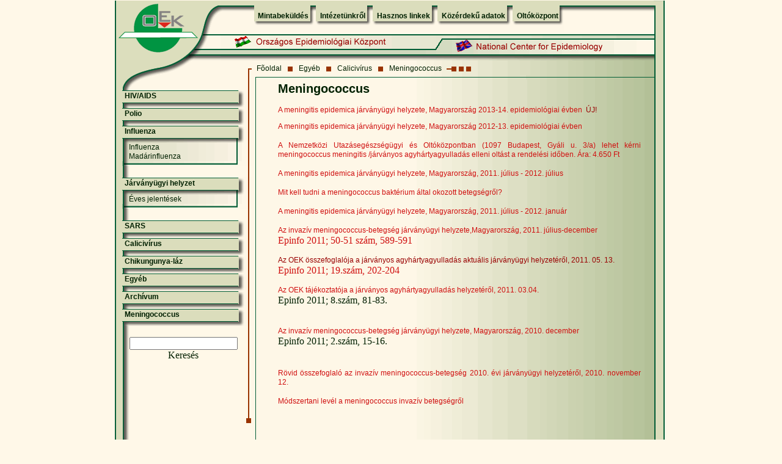

--- FILE ---
content_type: text/html; charset=ISO-8859-1
request_url: http://oek.hu/oek.web?to=1399,1131,1228,2140&nid=947&pid=1&lang=hun
body_size: 17836
content:
<!doctype html public "-//w3c//dtd html 4.0 transitional//en">
<html>
<head>
<title>Országos Epidemiológiai Központ honlapja</title>
<meta http-equiv="Content-Type" content="text/html; charset=iso-8859-2">
<meta name="description" content="camelcom dynamic HTML">
<meta name="keywords" content="madárinfluenza,madarinfluenza,influenza,járvány,jarvany,járványügy,AIDS,Marburg,láz,SARS,fertõzõ betegségek,fertozo,betegseg,betegség,pandémia,pandemia,H5N1,epidemiológia,védõoltás,vedooltas,kanyaró,rubeola,mumpsz,oltás,mikrobiológia,virológia,vírus,virus,kullancs,parazitológia,fertõtlenítõ,mikológia,oltóanyag,oltokozpont,oltoanyag,oltóközpont,agyhártyagyulladás,cukorbetegség,dengue,diftéria,filariasis,giardiasis,gyomorégés,hasmenés,hastífusz,hepatitis,encephalitis,Lyme,malária,májmétely,Poliomyelitis,tetanusz,trombózis,utazás,veszettség,humángenetika,humangenetika,terhesség,Epinfo,epinfo">


<script language="JavaScript">
<!--
function MM_findObj(n, d) { //v3.0
  var p,i,x;  if(!d) d=document; if((p=n.indexOf("?"))>0&&parent.frames.length) {
    d=parent.frames[n.substring(p+1)].document; n=n.substring(0,p);}
  if(!(x=d[n])&&d.all) x=d.all[n]; for (i=0;!x&&i<d.forms.length;i++) x=d.forms[i][n];
  for(i=0;!x&&d.layers&&i<d.layers.length;i++) x=MM_findObj(n,d.layers[i].document); return x;
}

function MM_changeProp(objName,x,theProp,theValue) { //v3.0
  var obj = MM_findObj(objName);
  if (obj && (theProp.indexOf("style.")==-1 || obj.style)) eval("obj."+theProp+"='"+theValue+"'");
}

var URL;
function popup(popupURL) {
URL=popupURL;
window.open(popupURL, "popupURL", "toolbar=0,location=0,directories=0,status=0,menubar=0,scrollbars=1,copyhistory=0,resizable=1");
}

function popup2(popupURL) {
URL=popupURL;
window.open(popupURL, "popupURL", "toolbar=1,location=1,directories=1,status=1,menubar=1,scrollbars=1,copyhistory=0,resizable=1");
}

//-->
</script>
<LINK rel="stylesheet" type="text/css" href="../oek.css">

</head>
<body bgcolor="#fff8e8" leftmargin="0" topmargin="0" marginwidth="0" marginheight="0">
<form name="search">
  <table cellpadding="0" cellspacing="0" align="center"  border="0">

    <tr> <!-- Shim row, height 1. --> 
      <td width="173"><img src="/oekpic/shim.gif" width="173" height="1" border="0"></td>
      <td width="51"><img src="/oekpic/shim.gif" width="51" height="1" border="0"></td>
      <td width="302"><img src="/oekpic/shim.gif" width="302" height="1" border="0"></td>
      <td width="61"><img src="/oekpic/shim.gif" width="61" height="1" border="0"></td>
      <td width="295"><img src="/oekpic/shim.gif" width="295" height="1" border="0"></td>
      <td width="18"><img src="/oekpic/shim.gif" width="18" height="1" border="0"></td>
      <td width="1"><img src="/oekpic/shim.gif" width="1" height="1" border="0"></td>
    </tr>
    <tr valign="top"><!-- row 1 --> 
      <td rowspan="2" width="173"><img name="tablazatos_nagy_r01_c1" src="/oekpic/tablazatos_nagy_r01_c1.gif" width="173" height="98" border="0"></td>
      <td width="51"><img name="tablazatos_nagy_r01_c2" src="/oekpic/tablazatos_nagy_r01_c2.gif" width="51" height="53" border="0"></td>
      <td colspan="3" background="/oekpic/legteteje_hatter.gif"> 
	  <font face="Arial, Helvetica, sans-serif">
        <table border="0" cellspacing="0" cellpadding="0">
          <tr height="15"> 
            <td width="10"> 
              <div align="right"><img src="/oekpic/felso_menu_legelso.gif" width="10" height="51"></div>
            </td>

		 <td background="/oekpic/felso_menu_belso_1px.gif"><DIV onMouseOver="MM_changeProp('down1145','','style.visibility','visible','LAYER')" onMouseOut="MM_changeProp('down1145','','style.visibility','hidden','LAYER')"><b><A class="menu" HREF="oek.web?to=1131,1228,2140,1145&nid=315&pid=1&lang=hun">Mintabeküldés</A></b></DIV></td><td width="19"><img src="/oekpic/felso_menu_koztes.gif" width="19" height="51"></td> <td background="/oekpic/felso_menu_belso_1px.gif"><DIV onMouseOver="MM_changeProp('down1726','','style.visibility','visible','LAYER')" onMouseOut="MM_changeProp('down1726','','style.visibility','hidden','LAYER')"><b><A class="menu" HREF="oek.web?to=1131,1228,2140,1726&nid=243&pid=1&lang=hun">Intézetünkr&#337;l</A></b></DIV></td><td width="19"><img src="/oekpic/felso_menu_koztes.gif" width="19" height="51"></td> <td background="/oekpic/felso_menu_belso_1px.gif"><DIV onMouseOver="MM_changeProp('down5','','style.visibility','visible','LAYER')" onMouseOut="MM_changeProp('down5','','style.visibility','hidden','LAYER')"><b><A class="menu" HREF="oek.web?to=1131,1228,2140,5&nid=259&pid=1&lang=hun">Hasznos linkek</A></b></DIV></td><td width="19"><img src="/oekpic/felso_menu_koztes.gif" width="19" height="51"></td> <td background="/oekpic/felso_menu_belso_1px.gif"><DIV onMouseOver="MM_changeProp('down1990','','style.visibility','visible','LAYER')" onMouseOut="MM_changeProp('down1990','','style.visibility','hidden','LAYER')"><b><A class="menu" HREF="javascript:popup2('https://www.antsz.hu/felso_menu/rolunk/kozerdeku')">Közérdek&#369; adatok</A></b></DIV></td><td width="19"><img src="/oekpic/felso_menu_koztes.gif" width="19" height="51"></td> <td background="/oekpic/felso_menu_belso_1px.gif"><DIV onMouseOver="MM_changeProp('down836','','style.visibility','visible','LAYER')" onMouseOut="MM_changeProp('down836','','style.visibility','hidden','LAYER')"><b><A class="menu" HREF="javascript:popup2('https://www.nnk.gov.hu/index.php/jarvanyugyi-es-infekciokontroll-foosztaly/oltokozpont')">Oltóközpont</A></b></DIV></td>			
			
            <td width="9"><img src="/oekpic/felso_menu_legutolso.gif" width="9" height="51"></td>
          </tr>
        </table></font>
      </td>
      <td rowspan="4" valign="bottom" width="21"><img src="/oekpic/tablazatos_nagy_r01_c6.gif" width="18" height="129"></td>
      <td width="1"><img src="/oekpic/shim.gif" width="1" height="53" border="0"></td>
    </tr>
    <tr valign="top"><!-- row 2 --> 
      <td width="51" background="/oekpic/tablazatos_nagy_r02_c2.gif">
        <div align="right"><a href="oek.web"><img src="/oekpic/MagyarZaszlo.gif" width="30" height="22" vspace="5" hspace="0" border="0"></a></div>
      </td>
      <td width="302"><img name="tablazatos_nagy_r02_c3" src="/oekpic/tablazatos_nagy_r02_c3.gif" width="302" height="45" border="0"></td>
      <td width="61" background="/oekpic/tablazatos_nagy_r02_c4.gif">
        <div align="right"><a href="oek.web?lang=eng"><img src="/oekpic/AngolZaszlo.gif" width="30" height="22" vspace="11" hspace="0" border="0"></a></div>
      </td>
      <td width="295"><img name="tablazatos_nagy_r02_c5" src="/oekpic/tablazatos_nagy_r02_c5.gif" width="295" height="45" border="0"></td>
      <td width="1"><img src="/oekpic/shim.gif" width="1" height="45" border="0"></td>
    </tr>
    <tr valign="top"><!-- row 3 --> 
      <td rowspan="3" background="/oekpic/tablazatos_nagy_r03_c1h.gif" colspan="2" ><img name="tablazatos_nagy_r03_c1" src="/oekpic/tablazatos_nagy_r03_c1.gif" width="224" height="47" border="0"></td>
      <td colspan="3" background="/oekpic/piros_csik_hatter.gif"> 
        			  <font face="Arial, Helvetica, sans-serif">
		<table border="0" cellspacing="0" cellpadding="0">
          <tr> 

			<td> &nbsp;&nbsp;<A class="menu2" HREF="oek.web?to=0&lang=hun">Fõoldal</A>&nbsp;&nbsp;</td><td><img src="/oekpic/egy_kis_kocka.gif" width="12" height="24"></td><td> &nbsp;&nbsp;<A class="menu2" HREF="oek.web?to=,1131&nid=831&pid=1&lang=hun">Egyéb</A>&nbsp;&nbsp;</td><td><img src="/oekpic/egy_kis_kocka.gif" width="12" height="24"></td><td> &nbsp;&nbsp;<A class="menu2" HREF="oek.web?to=,1131,1228&nid=546&pid=1&lang=hun">Calicivírus</A>&nbsp;&nbsp;</td><td><img src="/oekpic/egy_kis_kocka.gif" width="12" height="24"></td><td> &nbsp;&nbsp;<A class="menu2" HREF="oek.web?to=,1131,1228,2140&nid=947&pid=1&lang=hun">Meningococcus</A>&nbsp;&nbsp;</td>
          
			<td><img src="/oekpic/harom_kocka.gif" width="44" height="24"></td>
          </tr>
        </table></font>
      </td>
      <td width="1"><img src="/oekpic/shim.gif" width="1" height="24" border="0"></td>
    </tr>
    <tr valign="top"><!-- row 4 --> 
      <td colspan="3"><img name="tablazatos_nagy_r04_c3" src="/oekpic/tablazatos_nagy_r04_c3.gif" width="658" height="7" border="0"></td>
      <td width="1"><img src="/oekpic/shim.gif" width="1" height="7" border="0"></td>
    </tr>
    <tr valign="top"><!-- row 5 --> 
      <td rowspan="4" colspan="4" background="/oekpic/szovegresz_hatter.gif" width="650" align="center"> 
	  <div style="overflow: hidden; width: 602px;">	  
	  <table align="center" width="600px" border="0" cellpadding="0" cellspacing="0"><tr><td width="600px">

	  <table width=100%><tr><td><P align=justify><FONT class=cammtitle><STRONG>Meningococcus</STRONG></FONT></P><FONT class=cambody><P align=justify><FONT class=cambody><A href=javascript:popup('oekfile.pl?fid=6102') ID="clink">A meningitis epidemica járványügyi helyzete, Magyarország 2013-14. epidemiológiai évben</A>&nbsp; <FONT color=#990000>ÚJ!</FONT></FONT></P><P align=justify><FONT class=cambody><A href=javascript:popup('oekfile.pl?fid=5091') ID="clink">A meningitis epidemica járványügyi helyzete, Magyarország 2012-13. epidemiológiai évben</A> </FONT></P><P align=justify></FONT><FONT class=cambody><A href="oek.web?nid=209&pid=1" ID="clink">A Nemzetközi Utazásegészségügyi és Oltóközpontban (1097 Budapest, Gyáli u. 3/a) lehet kérni meningococcus meningitis /járványos agyhártyagyulladás elleni oltást a rendelési id&#337;ben. Ára: 4.650 Ft</A>&nbsp;&nbsp;</FONT></P><FONT class=cambody color=#000000><P align=justify><FONT class=cambody><A href=javascript:popup('oekfile.pl?fid=4483') ID="clink">A meningitis epidemica járványügyi helyzete, Magyarország, 2011. július - 2012.&nbsp;július</A>&nbsp;&nbsp;&nbsp;&nbsp;</FONT></P></FONT><P align=justify><FONT class=cambody color=#000000><A href=javascript:popup2('http://www.antsz.hu/hir1/meningo_betegseg.html') ID="clink">Mit kell tudni a meningococcus baktérium által okozott betegségr&#337;l?</A></FONT></P><P align=justify><FONT class=cambody><A href=javascript:popup('oekfile.pl?fid=4233') ID="clink">A meningitis epidemica járványügyi helyzete, Magyarország, 2011. július - 2012. január</A>&nbsp;&nbsp;&nbsp;&nbsp;</FONT></P><P align=justify><A href=javascript:popup('oekfile.pl?fid=4180') ID="clink"><FONT class=cambody>Az invazív meningococcus-betegség járványügyi helyzete,Magyarország, 2011. július-december<BR></FONT><FONT class=camidezet>Epinfo 2011; 50-51 szám, 589-591</FONT></A></P><P align=justify><FONT class=cambody><A href=javascript:popup('oekfile.pl?fid=3646') ID="clink"><FONT color=#990000>Az OEK összefoglalója a járványos agyhártyagyulladás aktuális járványügyi helyzetér&#337;l, 2011. 05. 13.<BR></FONT></FONT><FONT class=camidezet>Epinfo&nbsp;2011; 19.szám, 202-204<BR></FONT></A></P><P align=justify><FONT color=#002000></FONT><A href=javascript:popup('oekfile.pl?fid=3477') ID="clink"><FONT class=cambody>Az OEK tájékoztatója a járványos agyhártyagyulladás helyzetér&#337;l, 2011. 03.04.</FONT></A><BR><FONT class=camidezet>Epinfo&nbsp;2011; 8.szám, 81-83.&nbsp;<BR></FONT>&nbsp;</P><P align=justify><A href=javascript:popup('oekfile.pl?fid=3418') ID="clink"><FONT class=cambody>Az invazív meningococcus-betegség járványügyi helyzete, Magyarország, 2010. december<BR></FONT></A><FONT class=camidezet>Epinfo&nbsp;2011; 2.szám, 15-16. <BR></FONT><FONT color=#002000><BR></FONT><BR><FONT class=cambody><A href=javascript:popup('oekfile.pl?fid=3313') ID="clink">Rövid összefoglaló az invazív meningococcus-betegség 2010. évi járványügyi helyzetér&#337;l, 2010. november 12.</A><BR></FONT></P><P align=justify><FONT class=cambody><A href=javascript:popup('oekfile.pl?fid=1327') ID="clink">Módszertani levél a meningococcus invazív betegségr&#337;l</A></FONT></P><P align=justify><FONT color=#002000>&nbsp;</FONT></P><P align=justify>&nbsp;</P></td></tr><tr><td></td></tr></table>

	  </td></tr></table>
	  	</div>
	  
	  </td>
      <td width="1"><img src="/oekpic/shim.gif" width="1" height="15" border="0"></td>
    </tr>
    <tr valign="top"><!-- row 6 --> 
      <td colspan="2" background="/oekpic/balmenu_hatter.gif"> 
					  <font face="Arial, Helvetica, sans-serif">
		<table border="0" cellspacing="0" cellpadding="0" width="80%">

<tr height="29" valign="top">             
			<td background="/oekpic/fomenu_almenuk_nelkul_hatter.gif" height="29" width="224"> 
			<p>&nbsp;&nbsp;&nbsp;&nbsp;<b><A class="menu" HREF="oek.web?to=1131,1228,2140,910&nid=379&pid=1&lang=hun">HIV/AIDS</A></b></p>
            </td></tr><tr height="29" valign="top">             
			<td background="/oekpic/fomenu_almenuk_nelkul_hatter.gif" height="29" width="224"> 
			<p>&nbsp;&nbsp;&nbsp;&nbsp;<b><A class="menu" HREF="oek.web?to=1131,1228,2140,1776&nid=888&pid=1&lang=hun">Polio</A></b></p>
            </td></tr><tr height="29" valign="top">             
			<td background="/oekpic/fomenu_almenukkel_hatter.gif" height="29" width="224"> 
			<p>&nbsp;&nbsp;&nbsp;&nbsp;<b><A class="menu">Influenza</A></b></p>
            </td></tr><tr><td background="/oekpic/almenuk_hatter.gif"> 
              <table width="90%" border="0" cellspacing="0" cellpadding="0" align="right" background="/oekpic/shim.gif"><tr><td><A class="menu2" HREF="oek.web?to=1131,1228,2140,1211&nid=815&pid=1&lang=hun">Influenza</A></td></tr><tr><td><A class="menu2" HREF="oek.web?to=1131,1228,2140,1212&nid=402&pid=1&lang=hun">Madárinfluenza</A></td></tr></table></td></tr><tr> 
            <td><img src="/oekpic/almenuk_legalso_csik.gif" height="8" width="224"></td></tr><tr><td height="10">&nbsp;</td></tr><tr height="29" valign="top">             
			<td background="/oekpic/fomenu_almenukkel_hatter.gif" height="29" width="224"> 
			<p>&nbsp;&nbsp;&nbsp;&nbsp;<b><A class="menu">Járványügyi helyzet</A></b></p>
            </td></tr><tr><td background="/oekpic/almenuk_hatter.gif"> 
              <table width="90%" border="0" cellspacing="0" cellpadding="0" align="right" background="/oekpic/shim.gif"><tr><td><A class="menu2" HREF="oek.web?to=1131,1228,2140,1703&nid=509&pid=1&lang=hun">Éves jelentések</A></td></tr></table></td></tr><tr> 
            <td><img src="/oekpic/almenuk_legalso_csik.gif" height="8" width="224"></td></tr><tr><td height="10">&nbsp;</td></tr><tr height="29" valign="top">             
			<td background="/oekpic/fomenu_almenuk_nelkul_hatter.gif" height="29" width="224"> 
			<p>&nbsp;&nbsp;&nbsp;&nbsp;<b><A class="menu" HREF="oek.web?to=1131,1228,2140,727&gid=81&lang=hun">SARS</A></b></p>
            </td></tr><tr height="29" valign="top">             
			<td background="/oekpic/fomenu_almenuk_nelkul_hatter.gif" height="29" width="224"> 
			<p>&nbsp;&nbsp;&nbsp;&nbsp;<b><A class="menu" HREF="oek.web?to=1131,1228&nid=546&pid=1&lang=hun">Calicivírus</A></b></p>
            </td></tr><tr height="29" valign="top">             
			<td background="/oekpic/fomenu_almenuk_nelkul_hatter.gif" height="29" width="224"> 
			<p>&nbsp;&nbsp;&nbsp;&nbsp;<b><A class="menu" HREF="oek.web?to=1131,1228,2140,1399&nid=668&pid=1&lang=hun">Chikungunya-láz</A></b></p>
            </td></tr><tr height="29" valign="top">             
			<td background="/oekpic/fomenu_almenuk_nelkul_hatter.gif" height="29" width="224"> 
			<p>&nbsp;&nbsp;&nbsp;&nbsp;<b><A class="menu" HREF="oek.web?to=1131&nid=831&pid=1&lang=hun">Egyéb</A></b></p>
            </td></tr><tr height="29" valign="top">             
			<td background="/oekpic/fomenu_almenuk_nelkul_hatter.gif" height="29" width="224"> 
			<p>&nbsp;&nbsp;&nbsp;&nbsp;<b><A class="menu" HREF="oek.web?to=1131,1228,2140,1127&nid=1265&pid=1&lang=hun">Archívum</A></b></p>
            </td></tr><tr height="29" valign="top">             
			<td background="/oekpic/fomenu_almenuk_nelkul_hatter.gif" height="29" width="224"> 
			<p>&nbsp;&nbsp;&nbsp;&nbsp;<b><A class="menu" HREF="oek.web?to=1131,1228,2140&nid=947&pid=1&lang=hun">Meningococcus</A></b></p>
            </td></tr>      

</table> </font>
        <div align="center"> <BR>
	<form name="form" method="post" action="oek.web">
		  <table width="50%" border="0" cellspacing="0" cellpadding="0" background="/oekpic/shim.gif">
            <tr> 
              <td> 
                <div align="center"> 
                  <p> 
                    <input type="text" name="searchtxt">
					<input type="hidden" name="searchbutton.x" value="1">
                  </p>
                </div>
              </td>
            </tr>
            <tr> 
              <td> 
                <div name="button" align="center" onclick=submit()><A href="#">Keresés</A></div>
              </td>
            </tr>
          </table>
		  		</form>
        </div>
      </td>
      <td width="1"><img src="/oekpic/shim.gif" width="1" height="250" border="0"></td>
    </tr>
    <tr valign="top" height="1"><!-- row 7 --> 
      <td colspan="2" background="/oekpic/tablazatos_nagy_r08_c1.gif" height="2">
						<img src ="/oekpic/tablazatos_nagy_r07_c1.gif"> 
      </td>
      <td width="1" height="1"><img src="/oekpic/shim.gif" width="1" height="1" border="0"></td>
    </tr>
    <tr><!-- row 8 --> 
	  <td colspan="2" background="/oekpic/tablazatos_nagy_r08_c1.gif" width="224"></td>
      <td width="1"><img src="/oekpic/shim.gif" width="1" border="0"></td>
    </tr>
    <tr valign="top"><!-- row 9 --> 
      <td colspan="2" width="224"><img name="tablazatos_nagy_r09_c1" src="/oekpic/tablazatos_nagy_r09_c1.gif" width="224" height="30" border="0"></td>
      <td colspan="4" width="676"><img name="tablazatos_nagy_r09_c3" src="/oekpic/tablazatos_nagy_r09_c3.gif" width="676" height="30" border="0"></td>
      <td width="1"><img src="/oekpic/shim.gif" width="1" height="30" border="0"></td>
    </tr>

  </table>
</form>

           

</body>

</html>

